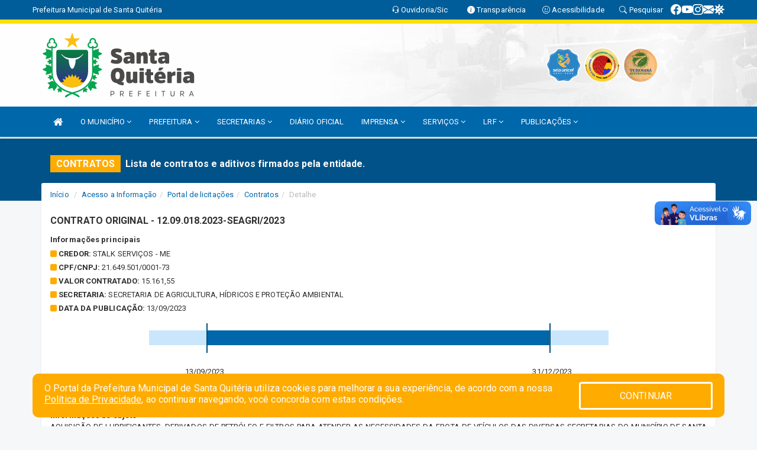

--- FILE ---
content_type: text/html; charset=utf-8
request_url: https://www.google.com/recaptcha/enterprise/anchor?ar=1&k=6Lfpno0rAAAAAKLuHiMwU8-MdXdGCKY9-FdmjwEF&co=aHR0cHM6Ly9zYW50YXF1aXRlcmlhLmNlLmdvdi5icjo0NDM.&hl=en&v=PoyoqOPhxBO7pBk68S4YbpHZ&size=normal&anchor-ms=20000&execute-ms=30000&cb=8hbu32lpjndf
body_size: 49340
content:
<!DOCTYPE HTML><html dir="ltr" lang="en"><head><meta http-equiv="Content-Type" content="text/html; charset=UTF-8">
<meta http-equiv="X-UA-Compatible" content="IE=edge">
<title>reCAPTCHA</title>
<style type="text/css">
/* cyrillic-ext */
@font-face {
  font-family: 'Roboto';
  font-style: normal;
  font-weight: 400;
  font-stretch: 100%;
  src: url(//fonts.gstatic.com/s/roboto/v48/KFO7CnqEu92Fr1ME7kSn66aGLdTylUAMa3GUBHMdazTgWw.woff2) format('woff2');
  unicode-range: U+0460-052F, U+1C80-1C8A, U+20B4, U+2DE0-2DFF, U+A640-A69F, U+FE2E-FE2F;
}
/* cyrillic */
@font-face {
  font-family: 'Roboto';
  font-style: normal;
  font-weight: 400;
  font-stretch: 100%;
  src: url(//fonts.gstatic.com/s/roboto/v48/KFO7CnqEu92Fr1ME7kSn66aGLdTylUAMa3iUBHMdazTgWw.woff2) format('woff2');
  unicode-range: U+0301, U+0400-045F, U+0490-0491, U+04B0-04B1, U+2116;
}
/* greek-ext */
@font-face {
  font-family: 'Roboto';
  font-style: normal;
  font-weight: 400;
  font-stretch: 100%;
  src: url(//fonts.gstatic.com/s/roboto/v48/KFO7CnqEu92Fr1ME7kSn66aGLdTylUAMa3CUBHMdazTgWw.woff2) format('woff2');
  unicode-range: U+1F00-1FFF;
}
/* greek */
@font-face {
  font-family: 'Roboto';
  font-style: normal;
  font-weight: 400;
  font-stretch: 100%;
  src: url(//fonts.gstatic.com/s/roboto/v48/KFO7CnqEu92Fr1ME7kSn66aGLdTylUAMa3-UBHMdazTgWw.woff2) format('woff2');
  unicode-range: U+0370-0377, U+037A-037F, U+0384-038A, U+038C, U+038E-03A1, U+03A3-03FF;
}
/* math */
@font-face {
  font-family: 'Roboto';
  font-style: normal;
  font-weight: 400;
  font-stretch: 100%;
  src: url(//fonts.gstatic.com/s/roboto/v48/KFO7CnqEu92Fr1ME7kSn66aGLdTylUAMawCUBHMdazTgWw.woff2) format('woff2');
  unicode-range: U+0302-0303, U+0305, U+0307-0308, U+0310, U+0312, U+0315, U+031A, U+0326-0327, U+032C, U+032F-0330, U+0332-0333, U+0338, U+033A, U+0346, U+034D, U+0391-03A1, U+03A3-03A9, U+03B1-03C9, U+03D1, U+03D5-03D6, U+03F0-03F1, U+03F4-03F5, U+2016-2017, U+2034-2038, U+203C, U+2040, U+2043, U+2047, U+2050, U+2057, U+205F, U+2070-2071, U+2074-208E, U+2090-209C, U+20D0-20DC, U+20E1, U+20E5-20EF, U+2100-2112, U+2114-2115, U+2117-2121, U+2123-214F, U+2190, U+2192, U+2194-21AE, U+21B0-21E5, U+21F1-21F2, U+21F4-2211, U+2213-2214, U+2216-22FF, U+2308-230B, U+2310, U+2319, U+231C-2321, U+2336-237A, U+237C, U+2395, U+239B-23B7, U+23D0, U+23DC-23E1, U+2474-2475, U+25AF, U+25B3, U+25B7, U+25BD, U+25C1, U+25CA, U+25CC, U+25FB, U+266D-266F, U+27C0-27FF, U+2900-2AFF, U+2B0E-2B11, U+2B30-2B4C, U+2BFE, U+3030, U+FF5B, U+FF5D, U+1D400-1D7FF, U+1EE00-1EEFF;
}
/* symbols */
@font-face {
  font-family: 'Roboto';
  font-style: normal;
  font-weight: 400;
  font-stretch: 100%;
  src: url(//fonts.gstatic.com/s/roboto/v48/KFO7CnqEu92Fr1ME7kSn66aGLdTylUAMaxKUBHMdazTgWw.woff2) format('woff2');
  unicode-range: U+0001-000C, U+000E-001F, U+007F-009F, U+20DD-20E0, U+20E2-20E4, U+2150-218F, U+2190, U+2192, U+2194-2199, U+21AF, U+21E6-21F0, U+21F3, U+2218-2219, U+2299, U+22C4-22C6, U+2300-243F, U+2440-244A, U+2460-24FF, U+25A0-27BF, U+2800-28FF, U+2921-2922, U+2981, U+29BF, U+29EB, U+2B00-2BFF, U+4DC0-4DFF, U+FFF9-FFFB, U+10140-1018E, U+10190-1019C, U+101A0, U+101D0-101FD, U+102E0-102FB, U+10E60-10E7E, U+1D2C0-1D2D3, U+1D2E0-1D37F, U+1F000-1F0FF, U+1F100-1F1AD, U+1F1E6-1F1FF, U+1F30D-1F30F, U+1F315, U+1F31C, U+1F31E, U+1F320-1F32C, U+1F336, U+1F378, U+1F37D, U+1F382, U+1F393-1F39F, U+1F3A7-1F3A8, U+1F3AC-1F3AF, U+1F3C2, U+1F3C4-1F3C6, U+1F3CA-1F3CE, U+1F3D4-1F3E0, U+1F3ED, U+1F3F1-1F3F3, U+1F3F5-1F3F7, U+1F408, U+1F415, U+1F41F, U+1F426, U+1F43F, U+1F441-1F442, U+1F444, U+1F446-1F449, U+1F44C-1F44E, U+1F453, U+1F46A, U+1F47D, U+1F4A3, U+1F4B0, U+1F4B3, U+1F4B9, U+1F4BB, U+1F4BF, U+1F4C8-1F4CB, U+1F4D6, U+1F4DA, U+1F4DF, U+1F4E3-1F4E6, U+1F4EA-1F4ED, U+1F4F7, U+1F4F9-1F4FB, U+1F4FD-1F4FE, U+1F503, U+1F507-1F50B, U+1F50D, U+1F512-1F513, U+1F53E-1F54A, U+1F54F-1F5FA, U+1F610, U+1F650-1F67F, U+1F687, U+1F68D, U+1F691, U+1F694, U+1F698, U+1F6AD, U+1F6B2, U+1F6B9-1F6BA, U+1F6BC, U+1F6C6-1F6CF, U+1F6D3-1F6D7, U+1F6E0-1F6EA, U+1F6F0-1F6F3, U+1F6F7-1F6FC, U+1F700-1F7FF, U+1F800-1F80B, U+1F810-1F847, U+1F850-1F859, U+1F860-1F887, U+1F890-1F8AD, U+1F8B0-1F8BB, U+1F8C0-1F8C1, U+1F900-1F90B, U+1F93B, U+1F946, U+1F984, U+1F996, U+1F9E9, U+1FA00-1FA6F, U+1FA70-1FA7C, U+1FA80-1FA89, U+1FA8F-1FAC6, U+1FACE-1FADC, U+1FADF-1FAE9, U+1FAF0-1FAF8, U+1FB00-1FBFF;
}
/* vietnamese */
@font-face {
  font-family: 'Roboto';
  font-style: normal;
  font-weight: 400;
  font-stretch: 100%;
  src: url(//fonts.gstatic.com/s/roboto/v48/KFO7CnqEu92Fr1ME7kSn66aGLdTylUAMa3OUBHMdazTgWw.woff2) format('woff2');
  unicode-range: U+0102-0103, U+0110-0111, U+0128-0129, U+0168-0169, U+01A0-01A1, U+01AF-01B0, U+0300-0301, U+0303-0304, U+0308-0309, U+0323, U+0329, U+1EA0-1EF9, U+20AB;
}
/* latin-ext */
@font-face {
  font-family: 'Roboto';
  font-style: normal;
  font-weight: 400;
  font-stretch: 100%;
  src: url(//fonts.gstatic.com/s/roboto/v48/KFO7CnqEu92Fr1ME7kSn66aGLdTylUAMa3KUBHMdazTgWw.woff2) format('woff2');
  unicode-range: U+0100-02BA, U+02BD-02C5, U+02C7-02CC, U+02CE-02D7, U+02DD-02FF, U+0304, U+0308, U+0329, U+1D00-1DBF, U+1E00-1E9F, U+1EF2-1EFF, U+2020, U+20A0-20AB, U+20AD-20C0, U+2113, U+2C60-2C7F, U+A720-A7FF;
}
/* latin */
@font-face {
  font-family: 'Roboto';
  font-style: normal;
  font-weight: 400;
  font-stretch: 100%;
  src: url(//fonts.gstatic.com/s/roboto/v48/KFO7CnqEu92Fr1ME7kSn66aGLdTylUAMa3yUBHMdazQ.woff2) format('woff2');
  unicode-range: U+0000-00FF, U+0131, U+0152-0153, U+02BB-02BC, U+02C6, U+02DA, U+02DC, U+0304, U+0308, U+0329, U+2000-206F, U+20AC, U+2122, U+2191, U+2193, U+2212, U+2215, U+FEFF, U+FFFD;
}
/* cyrillic-ext */
@font-face {
  font-family: 'Roboto';
  font-style: normal;
  font-weight: 500;
  font-stretch: 100%;
  src: url(//fonts.gstatic.com/s/roboto/v48/KFO7CnqEu92Fr1ME7kSn66aGLdTylUAMa3GUBHMdazTgWw.woff2) format('woff2');
  unicode-range: U+0460-052F, U+1C80-1C8A, U+20B4, U+2DE0-2DFF, U+A640-A69F, U+FE2E-FE2F;
}
/* cyrillic */
@font-face {
  font-family: 'Roboto';
  font-style: normal;
  font-weight: 500;
  font-stretch: 100%;
  src: url(//fonts.gstatic.com/s/roboto/v48/KFO7CnqEu92Fr1ME7kSn66aGLdTylUAMa3iUBHMdazTgWw.woff2) format('woff2');
  unicode-range: U+0301, U+0400-045F, U+0490-0491, U+04B0-04B1, U+2116;
}
/* greek-ext */
@font-face {
  font-family: 'Roboto';
  font-style: normal;
  font-weight: 500;
  font-stretch: 100%;
  src: url(//fonts.gstatic.com/s/roboto/v48/KFO7CnqEu92Fr1ME7kSn66aGLdTylUAMa3CUBHMdazTgWw.woff2) format('woff2');
  unicode-range: U+1F00-1FFF;
}
/* greek */
@font-face {
  font-family: 'Roboto';
  font-style: normal;
  font-weight: 500;
  font-stretch: 100%;
  src: url(//fonts.gstatic.com/s/roboto/v48/KFO7CnqEu92Fr1ME7kSn66aGLdTylUAMa3-UBHMdazTgWw.woff2) format('woff2');
  unicode-range: U+0370-0377, U+037A-037F, U+0384-038A, U+038C, U+038E-03A1, U+03A3-03FF;
}
/* math */
@font-face {
  font-family: 'Roboto';
  font-style: normal;
  font-weight: 500;
  font-stretch: 100%;
  src: url(//fonts.gstatic.com/s/roboto/v48/KFO7CnqEu92Fr1ME7kSn66aGLdTylUAMawCUBHMdazTgWw.woff2) format('woff2');
  unicode-range: U+0302-0303, U+0305, U+0307-0308, U+0310, U+0312, U+0315, U+031A, U+0326-0327, U+032C, U+032F-0330, U+0332-0333, U+0338, U+033A, U+0346, U+034D, U+0391-03A1, U+03A3-03A9, U+03B1-03C9, U+03D1, U+03D5-03D6, U+03F0-03F1, U+03F4-03F5, U+2016-2017, U+2034-2038, U+203C, U+2040, U+2043, U+2047, U+2050, U+2057, U+205F, U+2070-2071, U+2074-208E, U+2090-209C, U+20D0-20DC, U+20E1, U+20E5-20EF, U+2100-2112, U+2114-2115, U+2117-2121, U+2123-214F, U+2190, U+2192, U+2194-21AE, U+21B0-21E5, U+21F1-21F2, U+21F4-2211, U+2213-2214, U+2216-22FF, U+2308-230B, U+2310, U+2319, U+231C-2321, U+2336-237A, U+237C, U+2395, U+239B-23B7, U+23D0, U+23DC-23E1, U+2474-2475, U+25AF, U+25B3, U+25B7, U+25BD, U+25C1, U+25CA, U+25CC, U+25FB, U+266D-266F, U+27C0-27FF, U+2900-2AFF, U+2B0E-2B11, U+2B30-2B4C, U+2BFE, U+3030, U+FF5B, U+FF5D, U+1D400-1D7FF, U+1EE00-1EEFF;
}
/* symbols */
@font-face {
  font-family: 'Roboto';
  font-style: normal;
  font-weight: 500;
  font-stretch: 100%;
  src: url(//fonts.gstatic.com/s/roboto/v48/KFO7CnqEu92Fr1ME7kSn66aGLdTylUAMaxKUBHMdazTgWw.woff2) format('woff2');
  unicode-range: U+0001-000C, U+000E-001F, U+007F-009F, U+20DD-20E0, U+20E2-20E4, U+2150-218F, U+2190, U+2192, U+2194-2199, U+21AF, U+21E6-21F0, U+21F3, U+2218-2219, U+2299, U+22C4-22C6, U+2300-243F, U+2440-244A, U+2460-24FF, U+25A0-27BF, U+2800-28FF, U+2921-2922, U+2981, U+29BF, U+29EB, U+2B00-2BFF, U+4DC0-4DFF, U+FFF9-FFFB, U+10140-1018E, U+10190-1019C, U+101A0, U+101D0-101FD, U+102E0-102FB, U+10E60-10E7E, U+1D2C0-1D2D3, U+1D2E0-1D37F, U+1F000-1F0FF, U+1F100-1F1AD, U+1F1E6-1F1FF, U+1F30D-1F30F, U+1F315, U+1F31C, U+1F31E, U+1F320-1F32C, U+1F336, U+1F378, U+1F37D, U+1F382, U+1F393-1F39F, U+1F3A7-1F3A8, U+1F3AC-1F3AF, U+1F3C2, U+1F3C4-1F3C6, U+1F3CA-1F3CE, U+1F3D4-1F3E0, U+1F3ED, U+1F3F1-1F3F3, U+1F3F5-1F3F7, U+1F408, U+1F415, U+1F41F, U+1F426, U+1F43F, U+1F441-1F442, U+1F444, U+1F446-1F449, U+1F44C-1F44E, U+1F453, U+1F46A, U+1F47D, U+1F4A3, U+1F4B0, U+1F4B3, U+1F4B9, U+1F4BB, U+1F4BF, U+1F4C8-1F4CB, U+1F4D6, U+1F4DA, U+1F4DF, U+1F4E3-1F4E6, U+1F4EA-1F4ED, U+1F4F7, U+1F4F9-1F4FB, U+1F4FD-1F4FE, U+1F503, U+1F507-1F50B, U+1F50D, U+1F512-1F513, U+1F53E-1F54A, U+1F54F-1F5FA, U+1F610, U+1F650-1F67F, U+1F687, U+1F68D, U+1F691, U+1F694, U+1F698, U+1F6AD, U+1F6B2, U+1F6B9-1F6BA, U+1F6BC, U+1F6C6-1F6CF, U+1F6D3-1F6D7, U+1F6E0-1F6EA, U+1F6F0-1F6F3, U+1F6F7-1F6FC, U+1F700-1F7FF, U+1F800-1F80B, U+1F810-1F847, U+1F850-1F859, U+1F860-1F887, U+1F890-1F8AD, U+1F8B0-1F8BB, U+1F8C0-1F8C1, U+1F900-1F90B, U+1F93B, U+1F946, U+1F984, U+1F996, U+1F9E9, U+1FA00-1FA6F, U+1FA70-1FA7C, U+1FA80-1FA89, U+1FA8F-1FAC6, U+1FACE-1FADC, U+1FADF-1FAE9, U+1FAF0-1FAF8, U+1FB00-1FBFF;
}
/* vietnamese */
@font-face {
  font-family: 'Roboto';
  font-style: normal;
  font-weight: 500;
  font-stretch: 100%;
  src: url(//fonts.gstatic.com/s/roboto/v48/KFO7CnqEu92Fr1ME7kSn66aGLdTylUAMa3OUBHMdazTgWw.woff2) format('woff2');
  unicode-range: U+0102-0103, U+0110-0111, U+0128-0129, U+0168-0169, U+01A0-01A1, U+01AF-01B0, U+0300-0301, U+0303-0304, U+0308-0309, U+0323, U+0329, U+1EA0-1EF9, U+20AB;
}
/* latin-ext */
@font-face {
  font-family: 'Roboto';
  font-style: normal;
  font-weight: 500;
  font-stretch: 100%;
  src: url(//fonts.gstatic.com/s/roboto/v48/KFO7CnqEu92Fr1ME7kSn66aGLdTylUAMa3KUBHMdazTgWw.woff2) format('woff2');
  unicode-range: U+0100-02BA, U+02BD-02C5, U+02C7-02CC, U+02CE-02D7, U+02DD-02FF, U+0304, U+0308, U+0329, U+1D00-1DBF, U+1E00-1E9F, U+1EF2-1EFF, U+2020, U+20A0-20AB, U+20AD-20C0, U+2113, U+2C60-2C7F, U+A720-A7FF;
}
/* latin */
@font-face {
  font-family: 'Roboto';
  font-style: normal;
  font-weight: 500;
  font-stretch: 100%;
  src: url(//fonts.gstatic.com/s/roboto/v48/KFO7CnqEu92Fr1ME7kSn66aGLdTylUAMa3yUBHMdazQ.woff2) format('woff2');
  unicode-range: U+0000-00FF, U+0131, U+0152-0153, U+02BB-02BC, U+02C6, U+02DA, U+02DC, U+0304, U+0308, U+0329, U+2000-206F, U+20AC, U+2122, U+2191, U+2193, U+2212, U+2215, U+FEFF, U+FFFD;
}
/* cyrillic-ext */
@font-face {
  font-family: 'Roboto';
  font-style: normal;
  font-weight: 900;
  font-stretch: 100%;
  src: url(//fonts.gstatic.com/s/roboto/v48/KFO7CnqEu92Fr1ME7kSn66aGLdTylUAMa3GUBHMdazTgWw.woff2) format('woff2');
  unicode-range: U+0460-052F, U+1C80-1C8A, U+20B4, U+2DE0-2DFF, U+A640-A69F, U+FE2E-FE2F;
}
/* cyrillic */
@font-face {
  font-family: 'Roboto';
  font-style: normal;
  font-weight: 900;
  font-stretch: 100%;
  src: url(//fonts.gstatic.com/s/roboto/v48/KFO7CnqEu92Fr1ME7kSn66aGLdTylUAMa3iUBHMdazTgWw.woff2) format('woff2');
  unicode-range: U+0301, U+0400-045F, U+0490-0491, U+04B0-04B1, U+2116;
}
/* greek-ext */
@font-face {
  font-family: 'Roboto';
  font-style: normal;
  font-weight: 900;
  font-stretch: 100%;
  src: url(//fonts.gstatic.com/s/roboto/v48/KFO7CnqEu92Fr1ME7kSn66aGLdTylUAMa3CUBHMdazTgWw.woff2) format('woff2');
  unicode-range: U+1F00-1FFF;
}
/* greek */
@font-face {
  font-family: 'Roboto';
  font-style: normal;
  font-weight: 900;
  font-stretch: 100%;
  src: url(//fonts.gstatic.com/s/roboto/v48/KFO7CnqEu92Fr1ME7kSn66aGLdTylUAMa3-UBHMdazTgWw.woff2) format('woff2');
  unicode-range: U+0370-0377, U+037A-037F, U+0384-038A, U+038C, U+038E-03A1, U+03A3-03FF;
}
/* math */
@font-face {
  font-family: 'Roboto';
  font-style: normal;
  font-weight: 900;
  font-stretch: 100%;
  src: url(//fonts.gstatic.com/s/roboto/v48/KFO7CnqEu92Fr1ME7kSn66aGLdTylUAMawCUBHMdazTgWw.woff2) format('woff2');
  unicode-range: U+0302-0303, U+0305, U+0307-0308, U+0310, U+0312, U+0315, U+031A, U+0326-0327, U+032C, U+032F-0330, U+0332-0333, U+0338, U+033A, U+0346, U+034D, U+0391-03A1, U+03A3-03A9, U+03B1-03C9, U+03D1, U+03D5-03D6, U+03F0-03F1, U+03F4-03F5, U+2016-2017, U+2034-2038, U+203C, U+2040, U+2043, U+2047, U+2050, U+2057, U+205F, U+2070-2071, U+2074-208E, U+2090-209C, U+20D0-20DC, U+20E1, U+20E5-20EF, U+2100-2112, U+2114-2115, U+2117-2121, U+2123-214F, U+2190, U+2192, U+2194-21AE, U+21B0-21E5, U+21F1-21F2, U+21F4-2211, U+2213-2214, U+2216-22FF, U+2308-230B, U+2310, U+2319, U+231C-2321, U+2336-237A, U+237C, U+2395, U+239B-23B7, U+23D0, U+23DC-23E1, U+2474-2475, U+25AF, U+25B3, U+25B7, U+25BD, U+25C1, U+25CA, U+25CC, U+25FB, U+266D-266F, U+27C0-27FF, U+2900-2AFF, U+2B0E-2B11, U+2B30-2B4C, U+2BFE, U+3030, U+FF5B, U+FF5D, U+1D400-1D7FF, U+1EE00-1EEFF;
}
/* symbols */
@font-face {
  font-family: 'Roboto';
  font-style: normal;
  font-weight: 900;
  font-stretch: 100%;
  src: url(//fonts.gstatic.com/s/roboto/v48/KFO7CnqEu92Fr1ME7kSn66aGLdTylUAMaxKUBHMdazTgWw.woff2) format('woff2');
  unicode-range: U+0001-000C, U+000E-001F, U+007F-009F, U+20DD-20E0, U+20E2-20E4, U+2150-218F, U+2190, U+2192, U+2194-2199, U+21AF, U+21E6-21F0, U+21F3, U+2218-2219, U+2299, U+22C4-22C6, U+2300-243F, U+2440-244A, U+2460-24FF, U+25A0-27BF, U+2800-28FF, U+2921-2922, U+2981, U+29BF, U+29EB, U+2B00-2BFF, U+4DC0-4DFF, U+FFF9-FFFB, U+10140-1018E, U+10190-1019C, U+101A0, U+101D0-101FD, U+102E0-102FB, U+10E60-10E7E, U+1D2C0-1D2D3, U+1D2E0-1D37F, U+1F000-1F0FF, U+1F100-1F1AD, U+1F1E6-1F1FF, U+1F30D-1F30F, U+1F315, U+1F31C, U+1F31E, U+1F320-1F32C, U+1F336, U+1F378, U+1F37D, U+1F382, U+1F393-1F39F, U+1F3A7-1F3A8, U+1F3AC-1F3AF, U+1F3C2, U+1F3C4-1F3C6, U+1F3CA-1F3CE, U+1F3D4-1F3E0, U+1F3ED, U+1F3F1-1F3F3, U+1F3F5-1F3F7, U+1F408, U+1F415, U+1F41F, U+1F426, U+1F43F, U+1F441-1F442, U+1F444, U+1F446-1F449, U+1F44C-1F44E, U+1F453, U+1F46A, U+1F47D, U+1F4A3, U+1F4B0, U+1F4B3, U+1F4B9, U+1F4BB, U+1F4BF, U+1F4C8-1F4CB, U+1F4D6, U+1F4DA, U+1F4DF, U+1F4E3-1F4E6, U+1F4EA-1F4ED, U+1F4F7, U+1F4F9-1F4FB, U+1F4FD-1F4FE, U+1F503, U+1F507-1F50B, U+1F50D, U+1F512-1F513, U+1F53E-1F54A, U+1F54F-1F5FA, U+1F610, U+1F650-1F67F, U+1F687, U+1F68D, U+1F691, U+1F694, U+1F698, U+1F6AD, U+1F6B2, U+1F6B9-1F6BA, U+1F6BC, U+1F6C6-1F6CF, U+1F6D3-1F6D7, U+1F6E0-1F6EA, U+1F6F0-1F6F3, U+1F6F7-1F6FC, U+1F700-1F7FF, U+1F800-1F80B, U+1F810-1F847, U+1F850-1F859, U+1F860-1F887, U+1F890-1F8AD, U+1F8B0-1F8BB, U+1F8C0-1F8C1, U+1F900-1F90B, U+1F93B, U+1F946, U+1F984, U+1F996, U+1F9E9, U+1FA00-1FA6F, U+1FA70-1FA7C, U+1FA80-1FA89, U+1FA8F-1FAC6, U+1FACE-1FADC, U+1FADF-1FAE9, U+1FAF0-1FAF8, U+1FB00-1FBFF;
}
/* vietnamese */
@font-face {
  font-family: 'Roboto';
  font-style: normal;
  font-weight: 900;
  font-stretch: 100%;
  src: url(//fonts.gstatic.com/s/roboto/v48/KFO7CnqEu92Fr1ME7kSn66aGLdTylUAMa3OUBHMdazTgWw.woff2) format('woff2');
  unicode-range: U+0102-0103, U+0110-0111, U+0128-0129, U+0168-0169, U+01A0-01A1, U+01AF-01B0, U+0300-0301, U+0303-0304, U+0308-0309, U+0323, U+0329, U+1EA0-1EF9, U+20AB;
}
/* latin-ext */
@font-face {
  font-family: 'Roboto';
  font-style: normal;
  font-weight: 900;
  font-stretch: 100%;
  src: url(//fonts.gstatic.com/s/roboto/v48/KFO7CnqEu92Fr1ME7kSn66aGLdTylUAMa3KUBHMdazTgWw.woff2) format('woff2');
  unicode-range: U+0100-02BA, U+02BD-02C5, U+02C7-02CC, U+02CE-02D7, U+02DD-02FF, U+0304, U+0308, U+0329, U+1D00-1DBF, U+1E00-1E9F, U+1EF2-1EFF, U+2020, U+20A0-20AB, U+20AD-20C0, U+2113, U+2C60-2C7F, U+A720-A7FF;
}
/* latin */
@font-face {
  font-family: 'Roboto';
  font-style: normal;
  font-weight: 900;
  font-stretch: 100%;
  src: url(//fonts.gstatic.com/s/roboto/v48/KFO7CnqEu92Fr1ME7kSn66aGLdTylUAMa3yUBHMdazQ.woff2) format('woff2');
  unicode-range: U+0000-00FF, U+0131, U+0152-0153, U+02BB-02BC, U+02C6, U+02DA, U+02DC, U+0304, U+0308, U+0329, U+2000-206F, U+20AC, U+2122, U+2191, U+2193, U+2212, U+2215, U+FEFF, U+FFFD;
}

</style>
<link rel="stylesheet" type="text/css" href="https://www.gstatic.com/recaptcha/releases/PoyoqOPhxBO7pBk68S4YbpHZ/styles__ltr.css">
<script nonce="-2zEwjEZSIwnRinaqadU_w" type="text/javascript">window['__recaptcha_api'] = 'https://www.google.com/recaptcha/enterprise/';</script>
<script type="text/javascript" src="https://www.gstatic.com/recaptcha/releases/PoyoqOPhxBO7pBk68S4YbpHZ/recaptcha__en.js" nonce="-2zEwjEZSIwnRinaqadU_w">
      
    </script></head>
<body><div id="rc-anchor-alert" class="rc-anchor-alert"></div>
<input type="hidden" id="recaptcha-token" value="[base64]">
<script type="text/javascript" nonce="-2zEwjEZSIwnRinaqadU_w">
      recaptcha.anchor.Main.init("[\x22ainput\x22,[\x22bgdata\x22,\x22\x22,\[base64]/[base64]/[base64]/[base64]/[base64]/[base64]/KGcoTywyNTMsTy5PKSxVRyhPLEMpKTpnKE8sMjUzLEMpLE8pKSxsKSksTykpfSxieT1mdW5jdGlvbihDLE8sdSxsKXtmb3IobD0odT1SKEMpLDApO08+MDtPLS0pbD1sPDw4fFooQyk7ZyhDLHUsbCl9LFVHPWZ1bmN0aW9uKEMsTyl7Qy5pLmxlbmd0aD4xMDQ/[base64]/[base64]/[base64]/[base64]/[base64]/[base64]/[base64]\\u003d\x22,\[base64]\\u003d\x22,\x22wooAbMKdYcKzMTDDjkbDmsKvK8Oga8O6b8KAUnFHw5A2wosbw7JFcsO0w6fCqU3DusO5w4PCn8KNw7DCi8KMw6DCpsOgw7/[base64]/CnBrCkUl/MHDDnyvClDfCosOlIcKQV1IvI3HChMOYF3PDtsOuw7LDgsOlDRsPwqfDhTbDrcK8w75qw7AqBsKdEMKkYMKWLzfDknLCrMOqNGNhw7d5wphOwoXDqmUpfkcLN8Orw6FPZDHCjcK+YMKmF8Ksw4Bfw6PDvhfCmknCqDXDgMKFB8KsGXpeIixKcMKlCMOwJcOXJ2Q/w5/Ctn/Dn8OGQsKFwqbCkcOzwrpRcMK8wo3ChRzCtMKBwqjCmxV7wq50w6jCrsKcw6DCim3DrjU4wrvChcKqw4IMwrjDiy0ewp7ChWxJG8OFLMOnw7Z+w6lmw7bCssOKECNMw6xfw7nCs37DkFjDq1HDk1M+w5lyY8KcQW/DogoCdU8gWcKEwpHCiA5lw7/DisO7w5zDqmFHNWYew7zDonrDj0UvPj5fTsK9woYEesOiw57DhAsrNsOQwrvCiMKyc8OfO8OZwphKTsOGHRg5csOyw7XCvsKxwrFrw6EBX37CggzDv8KAw5DDh8OhIz1rYWo7E1XDjW7CnC/[base64]/[base64]/DsMKLIhxBKF7DhcKOeg/DkyHDshrCs8K/w5vDtMKJPX/[base64]/w6tpwoLCtsO2wqpzwoHDm8KLwpMbwq7Dm3/[base64]/wrfCvzzDlcO/G2vDoSjCosKlw6BOPDnDvWhCwqoqw6AwNh7Dt8Oow7x6AXbCncKnQSjDnHEJwr7Cmh7ClE7DqiV8wq7DvzDDpRphLVBqw4bCmQzCmMKQR1Npa8OAEFvCpsODw4bDpi/DncKZXGpyw6tJwp1mCSjCpBzDjMOLw7Q+wrbCixbDrit5wqDDmyJNDlU1woo1wrfDk8Oqw68bw4p7fMOOWnAbZy4ObVHCm8Klw7k9wo86w7LDkMK3OMKGVMKXDnjCvHDDqcOmQgQ+Dnttw7tOAHvDucKWGcKTwrDDvBDCvcKuwpvDqcKjwp3DrzzCqcKzSF7DqcK/wqbDssKcw5vDpMKsOwnChWjDvMOJw4rCiMKKasK6w6XDmEo8Ixs1eMOmXVxUK8OaIcOxMmF9wrTCvcOcR8KrZ2gVwrDDvGEiwq0SIMKywqzCmF8Ew4sfJMKuw5HCpsOEw7/[base64]/ChhdResKbbVDDl8K1WQVOesObwq0XJzceXMOWw7jDnTPDkMOSGcOzWMORG8K8w7RNSwwcbg4eXytvwq3DjUQ2DD9aw4dTw4w9w6rDhjpRaBBVNUfCh8KFwoZySDsSGMKQwrzDrBbCp8O/LEbDoCdWPxJ9woLCnCYYwosdZ2nCqsOXwr/CtEDCgATCkCcpw7TChcKpw7QHwq1XWWLDuMKWw4LDkcOndMOwOsOdwpxhw7EzNyrDosKewo/[base64]/Cn11ywpXCuMOxw4NBFcK/wrfDt0EvDsKSFTLCjkjCnE41wqnClcKgKDFEw4bDjjXCscOdO8Kiw6cXwqMuw6cDUsO5R8Kjw4jDgcKVFC1Vw6vDgsKTw75IdcOmwrnCvAPChcOAw6Mcw5bDrcKmwqPCoMKSw5LDn8K3w7pyw5PDqsOCbWgkfMK3wrjDksOMw6sgEAAbwqhWQxLCvw/[base64]/[base64]/CpMONw6c4w4xWw7XCmRcJwrnCtGXDsibCu37Cljk9w7nDh8ORJsKGw5oycBU/[base64]/WsOQwrt4wpLDk8OGw73DlX9DGMO1wqVAw6LDh18ow7DDjj3Cr8KNwooRwrnDoCPDrBBKw55SbsKjw6PCjkjDocK/wrrDqsO7w6oTCcKdwo4xCcKIfMKCYMKxwonDpAFPw6lwRk84CGFkajLDmsK0AgfDosORQcOpw73CiUXDv8KdSzk0KcOmeTs3UcOkGC/DsiMmNcKnw7nCqMK1Y2zDgTjDtcOZw5rDnsKZZ8KfwpHCojjCvcKkw5BDwpwkG1DDgSkowot6wolGHUBswrLCvcKAP8O/fA7DtE4zwoXDg8Odw7LDg1law4fDr8KEQMK2WAh7QArDvl8ua8KgwoXDnUEwEk5yBhvCu3vCqwULwqs0CXfChCXDu1RTFcOyw5/CoDLDuMOMGikdw4deIHl+wrrCiMOQw4Znw4Alw59bw73Dlhk1K2DCiHYJV8K/IcKbwoTDpgHCvTXCgBckXMKCwrtrFBvCu8ODwrrCpRDCmcO0wpbDpBpoBCfDiUPDmsKCwpVPw6fCmV9vwo7DpGtjw6jDi1ItL8KrGMK+OMOEw48Iw53DmMKMKzzDhErDoDjCnx/DuFLDkjvCvU3Cj8O2FsKAHcOHFsKIWgXCjlF8w63ChG4vEHszFhzDg1vCoDLCr8Kxbh13wpxYw6lFwobCusKGcnslwq/CvcKwwobDosKtwp/Dq8OoYWbClRUAKMK0w4jDiVsWw61sUTHDtQUvw4HCucKwSS/[base64]/Dm0AdwqnDjihGw4/DkWomfhbDtELCo8KQwqnDqMO1w5wcPy5PwrPCn8K8fMKww59FwrrCuMOQw5jDtMKhGMO8w73CmW1+wooOAT5iw693V8KJVxZtwqAzwq/CgTgnwqHCicOXEWsCAFnDoCvCk8Oww5jCkMKww6R6DVB/[base64]/[base64]/DmUnDrsOdw5jDkk3DrsOkUkXCqMKWT8KPNMOHwonDmhR/[base64]/WyRZwoItw7HDmcO3wrw1CMOsN1FlMcOJDMOtDsKHwocmwrlbQcKZKhtwwr3CvcKZwoLDmhR3XH/Cu0J4KMKtcHXCnXfDsX7CgMKQeMOIw7fCqcOQW8OHW2zCj8OuwpRWw7NGXMOVw53CuSTCtsKmTDJTwpYswqjCkQPDkC3CuC5dwpxKJArCnsOjwr3DmsKTT8O2wr7ClSXDkRx0SRnChjsWclhQwqPCnMOAdcKJwqsZwqjCjWnCmsKBHUXDq8Opwo/CgxoMw5dCwo3Cr2PDiMOUwoEHwqcMNQDDixnCjsKZw68ew6vCl8KYwoDDkcKLFVgywrPDridCLETCisK1LsOYPcKOwrhXTsK9JMKVwrgnN14jJwBwwrPCtn7CpycZNcOjQEPDoMKkCxfCpsKXN8OOw7EkCU3DmUlQXDjDkV5Pwop0wqrCu2gUw4IVJcK/[base64]/CshIJGsKxekjCmsKHw6MVw5JLwpfDrAZKw6LDlcO5w73DmkZGwonDqMO5LGVcwqvClcK4dsKiwqp5fFR5w7EhwrrDqygMwq/Dm3BHITDCqA/CnyjCnMKNHsKtw4QtWT/DkT3Dlw/[base64]/PGvCgjYEwoVmwo9Qw77CicORw4vDsTLCvsKlKT/[base64]/[base64]/Cmy93Gk/CkDAbGA89AsKKw6vDhhLDlMKNUnotwoxcwrfDpWArGMKQGAHDmysCwrXCoXdHY8KTwo/CjAJ8cTbCs8KHVy9UWQnCp29TwqdMw6ECfURlw6sIIsOeXcKCO24+JlpJw67DucKvZGfDqD03SgDCpV9AZsKgBsK3w6w3fV45w6Y7w63CuzDCqcK/wqRab3zDgsKaD2vCgwE9w752Czg2CT9Hw7TDhMOGwqXCj8KXw6rDkljCpV9WNcOwwp13acKUN1/Ck05fwrrDp8K9wqvDmcOMw7LDsWjCtz7Dq8OMwr0Lw7/[base64]/YMKSVFhDYVHCiMK2wqrDvkFPwo4UAW0OIBpKw7VSCjIbwrJ8w6YUXzJ6wrfDgMKMw5zCmcOdwq1GFcOIwofCsMKALDvDnkXCoMOoM8OLZsOhw63DjMKAchBcSn/[base64]/DrWnDuwrCusO5wrbDrRjCjsKXwpkSw6bDk3bCrh8Rw6ZPPMKuccK9UWjDqsKGwpcxIMKXcxw+YMK1wotuw7PCvUDDo8Kmw5EBKwF8w6xlQEJEwr93eMOxf13CnsKsNEnCsMOJSMK5EBHDpxrDsMOLw5/DicK2FCRpw6Buwo91D3BwGMOCO8KkwqPClcO6GHfDvMOjwqsfwq8yw5FzwrHCnMKtQ8OQw6vDr2/CnGnCssKWC8O7MxA7wqrDosOuwozClUhGwrjCo8Oqw7ErMsKyE8O9IsKCShMmFMOdwprDlwgSO8OwCFASBnnCqGDDuMO0HV9lwr7DqmIgw6F/Yx7CoDtEwp/DizjCnW46amxEw5/Cg2FfG8OUwpELwpfDhyAFw6bCnQ1xZMKQV8K6McOLIMOWQXvDqh9hw5bCkgHDgjdFc8KNwpEjw4/DpMOcBsOZWFnDtcOCM8ObcsK4wqbDisKRFE1ld8Oww6XChVLCrXs0wrA5YMKWwqPChMKzFQgeKsOdw5zDgFsqcMKXw6LCn3HDvsOKw6pfSyZ2woPDmyzCkMOjw4Z7wq/Dv8Oiw4rDlU4FIljCnMKIOMK0wofCrMKkwq4Pw5DCqMK4FV/[base64]/[base64]/[base64]/[base64]/DkMK4ZcOWwrPCsU/DqMOPDHvDqmEMVMOCwp3CvsKPD099w55Mw7QOQ1x8Z8OhwqXCv8KJw7bDrgjCicO1w6QTHW3ClMOqfMKswr7DqT8Rwo3DlMOVwqc3WcOMwpRxL8KZfyjDusODJz/[base64]/[base64]/CsHDDmMKyw6A0wqPDpijDkcOZw5Jfw7EtwpjDi8K9McKlw6ZYwqfDvX7Drjhmw6rDkSHCpDbDhsO1UMOvYMOdJWIgwoN2wp41wojDilJYLzB/wq9oJMKvJnMEwr3Cs0EMBRfDqMOvacKrw49xw7TCv8OHXsOxw6vDscK7TA7DvcKMTMOmw5PDqGkIwrEIw5DDicKzXQkPwqfDmWYFw7XDixPCoUg0YE7CjMK0w6/CiW5bw7fDosK3IRpNw7DDgXEbwqrCpF8aw5XDgsKXT8Obw6cRw58LBsKoNSnDiMO/WcKtPHHDjGVDUnVRGXjDoGRYAGjDgsOLIFIfw7wcwqALWgwqBMOdw6nCvlXCtcKiUALCrMKAEFkuwotgwrxif8KmTcOAw6osw57CuMK+w70dwqxwwpcbQCPCqVDCnMKILhBrwqPCthjCqMOAwrA/EsOnw7LCm0c1ZMK2KXvCuMO/aMKNw7w0w5Zmw7Fpw4MEN8O+QCAPwqJkw5/ClsO1SnM6w7/ClUAjL8Kcw7PCs8Obw5Y2QX7Ch8KqV8KmHDvClHTDlEPChMOGEzbCnQLCh2XDgcKtwq/CuXgMI1Q8SiwcYsKAZsKzw5LCn2TDmHguw4fCi1JBP0DDujXDksOfw7fCq2gBZMOywrAVw7U3wqPDrsObw7gkRsO3ATA8wqdjw4bCl8KiRC8rPh0Tw4NSw7kFwp3CtW/[base64]/Co05zw6DDu8OQdQY5DsOywpvCo1/CmC9uwrzDiUZRV8KtKHnCgg3CkMKwCcO6OCzCksOlUsOADMKZwoPCszgSBh/[base64]/[base64]/CujfDtMO9W8Kzw6vDuTNTEBN6w5rDo8OhDk7DnsK1woFtD8OPw6NOwojDtlXCuMO6PBF9JiY8WsKMQn0vw7bCgz/Ds3DCqUDCkcKfw5rDrk1QaDQRwpbDjE1CwrV/w5sVRsO2XjbDjMKbWcOhwpRad8Kjw4vCq8KAYRLCisKvwqZXw4/[base64]/SisaIMO9czZ9w4XCp37CkMKDeMK/w7rCtXZkwp5NQDMzCSrCicOIw7F+w63DqsO8AQh7dsKaNDPDlVHCrMKNZUtANlHCqsKCHjEkUQAJw5s9w7fDhDvDkcO6I8O/ZHjDlMOHKQvClcKHAhExw7zCl2fDo8KTw6PDucK1wqcVw7fDv8OeegvDm3PCjXk+wolvwrvCkQ9NwonCrmDClltow5zDmHdCG8KKw4nCvCTDhzRjwrknw6XCp8Kaw54ZNkJxPcKVAcK7bMO8wp5ew4XCusKww5o8JhgCN8K/AhUFEm01wpLDtzrCrGh1T0Mjw7LCiWJ5w5jCn20cwr3DtQ/DjMKgZcKVP1YewoLCjcK6wr3Dj8O8w6nDocOrw4TDqMKBwofClBLDhW4pwpFqw4nDvWnCvMOvBU8HEjIFw4RSJy16wqULDMOTDm0PXQPCqcK/[base64]/CllbDosOzZcKWwqEMFR3CtcO0w6BdfR7DrMKlw7XDrjvCocOGwpzDrMOmayBXUsKMFSDDqMOdwq0PDMOtwo5zwpg0w4PCnsOvO2jCsMK5bCYARMOYw5pSYExwHlzCin/DvHQWw5YtwpNdHiw1IcO3wo5ENyzCqg7DqUgRw7xSDCLCjcK3fEHDpMK5T3/[base64]/w6zDjsKYFsK3w7TCh8KKw7Bfw48fYsKCwprDksKmMQZha8Ofb8KYPMOmwohXWm5HwrIyw4gVVSYaExPDtV1vCMKLckIqfEN9wo5cIcOLw4PCnsOGMSQNw515dcKIMsOlwpsaQF7CmFcXfsKQey/CqcO/F8ODwr12JcKtw7PDhx0Bw60nw617bMKFPBbCp8OeMsKLwoTDmcO/wos7X2TCtkPDkjUDw5gjw7nCkMOyR0PCoMOhblvCg8KEXMKABDrCgEM4w5d1wonDvycmEcKLKwkfw4YzesKpw4rDrnLCkF/[base64]/[base64]/CuCrDmwBaIAzCkCYte8K8LcKxYVjCmMKfwqnCslrDo8OGwqR/eBZywpl6w5TCoGlpw4zDhl0HXQXDqsKJAglHw5R1wrc8w6/Cqx96wqLDssKZOQA1DAlEw5UDwpbDmxYcb8OqeCQtw7/Ck8OKWcOZGCfCg8OzKMKswoPDpMOmOCp4UkoTw77Cj0gWwqzCgsOtwrnDncOyHSzCh2txAWghw4HCiMKteQkkwqbCm8KLRzhDYcKNbAtFw7tQw7RHGcOcw7NjwqPCsSHCmsOXO8O6KFsyJ00xZcONw5wXQ8OHwpUbw5UFNUcTwr/CsGlMwrLDgVnDocK0QMKAwpNHUMKZEMOff8O7w6zDt1lhwpXCj8Obw4UTw7DDjMOPw5LCiQfCi8Ofw4QLLhLDqMOqfD5EHsKdw5kRw6QqHVVbwq4ww6dbAzjDuzwPY8KMFcO1YMKYwoAfw6QxwpbDjH9GZUHDinMiw4VyCxdzMcKww6jDtRoqZUvClEbCsMOaGMORw7/DhcOjcT8vDj5VcBPDlWvCqwbDgyw3w6pww4JYwrBbdCY9OsKxZSphw6pZTXTCocKsFlbChMOicMKZUsOewrrCmcK0w6Q6w6lxw6wEW8KzL8KgwrzCtMKIwro1WMKww6tJwrvCmcOONMOpwqETwq4QSEBqLxMywqnCpsKcUsK+w78sw7zDncKBHsOVw5fCkz/DhnfDuRUYwr4pJ8K2wq7DvcKJwpnDkxzDsiAmHcKwdQhFw4/DnsKibMOfwph4w71swpTDtnnDosKCAsOSS0F/wqlPwptXSXMvwqlxw6fCvzw1w4xBc8OMwp3DvsOlwp5tO8OZTwpHwrAqV8KOwpPDiQbDlGAtLh96wro5w6nDmsKmw47DmsKcw7nDn8KVJ8OAwpTDhXYfEcKTScKawpl8w4/Do8OKTBzDq8OhLSbCtcOgZcOwIAhkw4nCjyvDq1HDuMKZw7vDk8K6aSIhIcO0w5NSR0JYwr3DghMqRcKWw6vCv8KqGmvDqgRiSUHCqgHDvsKUwqvCsAPCusKGw5XCvCvCrALDr2UpZMK3DWcxQmbDkBwHei8dw6jCscOqKSpPKgDChMO+wq0RGBQ+UCXCpMO/wprCscKiw6PCrgzDtMO+w4bCmwlrwofDn8OXwqLCiMKIXFPDrsKdwqdnw5FgwoHDoMO0woJGw49ZbyJGC8KyEQnDnHnCtsObSMK7LsKnw5TDicK/FMOvw4pKD8OfPXnChCcdw40iVsOGXcK5dUs5w4sEIMKdHmPDi8OPJUjDhMOxLcO/CGfCqAYtPyPCpEfCoH5Ec8Olb14mwoDDvxfCmcOdwoI6w6Rtwq/DjMO4w5Z8VTXDlcOnwqzCkGvDmsKVIMKjw67CiBnCi2zDj8K1w43DljZUPMKCDQ3CmDHDqsOdw5vCuxcYd2vCi3DCrsOGBsKow5HDnSTCuHLDggZzw5jCmMKzVk/DmzwlUEnDocOpS8O0AyrCvgXDv8KXAcKLFsOcw7HDnVoqw7/[base64]/TMOaP8OaasO9w6vDtV/CrWjCo8K2fG1QRXrDuFNcHcKvIzBxA8KLOcKEcVcpDQ8ic8K6w6EAw6tww77Dj8KcPsOBwr8ww7XDuQ9Zw4dfFcKewpg9IUMzw4ACZcONw5R4NsKrwpXDv8KSw70rw6UUwqpjeUwULMKTwo0XG8KawpvDhMKsw45zGMK9LxMDwq89YsK/wqrDnCIPw4zDpmYCw5w9wpjDjMKnwo7CjMKDwqTCmG9uwp/CjWYrMALCv8Kiw5t6NGxtK0fCux3CnEJAwo9cwpbDsn9nwrDCqynDtFnChcK8SirDkErDphcVWhTCiMKuZkFWw77CoU/DqhHCpkpTw57Ci8ODwqPDpG9iw4kKEMOTD8Ojw7fCvsOEacK6ccO5woXDhsKFC8OdfMOCXsOfw5jCn8K3w5NRwpTDgw1gw5New6NHw4ELwq7DqC7DiCfDk8OywpTClkU/wo7DusKjGTViw5bDmyDCunTDhGHDtzNFwpEKwqgPw68/TwYzAyFhJMO1WcOtwr0mw5PCnU1tKh4Mw5jCusOdJ8OZW2oXwqbDrsKuw5rDlsO1wrYLw6nDlcOhCcKBw6LCgMOMQyMAw6zCpELCmQXCo2PCpzHChG/Dh1AORic0wpBGwrrDhRV8w6PCicOrwp/Dp8OUw6UZwogIMcOLwrh9A3Ahw6J8EMOhwoU+w4w4LiULw64lexbCgsOJEgpwwofDkALDvMKWwo/[base64]/[base64]/Dryw9w4VAFsOISsOQwrRPw7PDuMKvwobCljVBJw/DhFtyKMOsw4TDomM6MsOfDsK8wo/Cqkl8Oy/[base64]/[base64]/B07CmTvDjR08RHF1w6HDl0VFWMKuQMK1AAPClcKPw63Cvh3Cq8OhInfCmcK6woE4wqsJUDpTCyrDssOwNsOldmlKTsOMw6tUwrbDvHHDh3cNw43CsMOVOsKUImDClXJQw4tBw6/DisKfTB3Cl0p3EcO8wrHDtMOHHMOjw6jCumTDqhMbc8OUbSVoB8KRcMKJw4oFw58rwpLCn8Kpw5nDhHc2wp7Cqlx9UsOhwqQjLsKbP0Y2R8OJw4TClMKyw7PDpGTChsKaw5rDsnjCuw7Dng/DqMOpKVfCvm/[base64]/CjHdIEcOWwoJla2fChiNaw6bDnR/DoMKFK8KJK8OAO8O/w7EawqHCh8OxYsO+wovCtMOVel8wwr99wrDCmsO6T8OMw7hXw4DDucOTwqIuYALCsMKgasKvJMOOUDhuw4deXUgWwojDtMKkwqBeZsKoWMOUM8KjwrXDg3LCix56w5vDksOcwo3DtS/ConUrw7MEfj7Cpw18ZcO5w7ZRwrjDksOPUVUHKMOOVsKxwpzDvMOjw5DCp8OwdCjDtMOXGcKCw67Dg0/CrcK3PxdxwrsrwqHDrMKDw6EwFsK9aFnDk8Olw4vCtQbDnMOnX8O0woNuAhoqByB3NgxawqTDvMKzWnNww67Clis+woYzUMKzw4bDmMKZw4jCsl0aeyoVRzpfC1pUw4vDtBsnNMKjw54Nw6/DhBd5V8OOOsK0U8KdwrfCncOZQ0NsXh7ChF4lLMOKFn3Cnn9HwrfDtcO+RcK2w6XCs0rCu8K1wq9DwqJ9UsK6w5zDl8OJw4h/w5XCucK9wpvDhBXCmATCtEfCrcK8w7rDsB/Co8OZwovDlsKUDmI2wrR4w6NZcsKDYVfDuMKIQgfDkMKyN07CkSLDpsKSJsK5blICw4nChHoOwqsYwpEcw5bCsALDqsOtJ8KLw4FPURofdsOJGsKvfXLCjCAUw4gKWCZ2w5DCkMOZeHjCpDXCosKaABPDmMO/M0hPFcKSw4bDnSFTw4HDs8K0w4HCtA8oVMO1UjIcfBpZw4E1S3pMX8KKw69jIWpOcUvCisKBw4fDmsK/w71SVS4MwrbDiAzCnhPDqsO/woIbNcOnOV5Bw6VwG8KWw4IOGsOuw50MwpjDj3XDgcOyPcOdYcKZM8KqVcKNQMOawpA9BkjDr3TDoEIiw4NwwqgpOQkfAsK/YsOqU8OdXsOaRMOww7PCgWHCscKOwrMyYsK7BMKrwrh+GsK3QsKrwrXDuxZLwpQWfwPDusKsO8KKCcKnwp0Ew6fDssOwYgBceMKwFcOpQMOUMi5yE8Kbw4jCg0zDksOuwqggGsKFYwMESMOOw4/Cl8OSdMKhw5M1F8KQw78GchLDk3bDmMKiw49JQMOxw5kxPV1EwrQ0UMOWJcK0wrczQcKYGwwjwqnDucKYw6d8w6HDu8KUI13DoWXCtmwzOsKGw7wNwprCsVc2dE8ZDkkgwqsHIH9yIMOaN00+AX/CjMKRAsKMwpvDocKGw4rDjF14NcKLw4HDpDMfGMO8w7Z0LFnCiS17YnsUw7bDq8O7wo/[base64]/Do8OMworDqsKiCMKswp10f8KawrPDpyvCr8KaIMKVw4E2w77DuTgkd0bCiMKVDUtsGMOWMxlTAjrDvQfCu8Oxw7/CtgweBWASKy7DisOaX8KvYz8qwrQVNsOlw5ZrTsOKNcOuwpRkMGRdwqjDrcOFSB/[base64]/DuMKke8OSw6Alw6MhRcO3B8KNw6TDoMKhL2hXw7XCqXUnUGxxVMKDfT97wr3CuFjCnSVMTsKRR8KgYj3Ct3LDlcOXw77CgcOgw6YCOV3CkDtZwptlXiAIBsOXf0F3O3bCkjE6TE5AfUhiQmg8Gj/DjjERc8Ksw6Zzw4rCt8OuDsOnw5o8w6ZjeiLCkcOCwqpjPBXChhxCwrfDicKfI8O4wopNCsKpwovDkMOIw7nDkxjCscKDw4p9MgnChsK7dcKGH8KmZlZBKjsRGyjCu8OCw5jCmCbDusOxwoBtRcOlwqhHCsKWV8OHN8OdPnnDiw/DgcKiOWzDgsKyPkhjVcK6GAlETMKrHCrDocKrw6cDw5bCrsKfwqAxwr4Aw5DDuHfDr3XCpsKYFMK1DlXCpsOLCmPCmMKOKsKHw4Y0w6VYdG4dw5ctOQDCicKBw5rDpUZYwqxbX8ODFsO4DMKzw4g9CUtsw53DicOWAsKnw4zDscOYb1QOYcKNw7/DgMKWw7HCnMO4M0DDmcOLw7DDtRDDjSfDmTgQUCDDocOzwoAfC8Kow7xHO8O8RMOIw4gATmrCpCHClVjDgVnDlcOHDSjDnAByw4fDrzHCjsOEB3Nmw4XCvcO4w6Qow4B1LF53cQRbIMOMw4Niw41Lw4fDgyc3w4wpw4k/wqVNwozCkcKMCsOPA2scBsKywp5CMMOKw63DlsKDw4N+D8OOw61QPVxfdMK+ZF7Cm8Kgwo1rwopKw6/[base64]/Cg3JUdcKUw5fDssKpNS/DnA5gw4rDn8OLwq18Cy/DrsKMQMOXEsO3wqN4Bi3CtsK0MiPDpcKzWVJmT8Otw7fCrznCtcKlw7LCtCbCphotw4vDusKvSsK8w57CpcK5w5PCvxXCkD8BMsKBDHvDnkjDr0E/CMKhNDksw59qLmhwH8OVw5bCo8KmUsOpw5PDl2tHwpkmwq/DlQ7Ds8OXw5lkwrfCujrDtTTDrklKK8OoDlTCsDHCjAHCscOtwrsNw4TCocKVLSfDq2Znw5ZYCMKoLWLCuDUiTjfDpsKUVXpmwotQw5tjwo0HwqZQYMKNV8Kfw6pZw5AGVcKvbcOTwo4Uw7/DnAl0wqpowrnDuMKSw6/Cli9Fw4/CmsOiP8Kaw5jCncOVw44YaDJ3IMOZVMKlCgMWwoYyFMOvw6vDkxQvLy/CssKKwo4mGcKUcgzDq8K5HmRxwrBpw6jDllPChXFWUx/CrMKhMcK3w4YtQjFUIigxZ8K1w4dVYsObNsObYB9EwrTDu8KIwrRCMHXCsDfCg8KrMCNdXcK3GiXCvSbCqm8qEg83w7/DtMKCwpPCpiDDo8KwwpFwOsKew6PCl3XCrMKRb8K3w4oYAsODwpTDvFbDiwLCv8KawovCqyPDhMKhRcOnw4nCiFk2AMKywphvcMKcfzFpRcKbw7Upw6BXw63DjSYpwpvDkm1GTXwDCsKFHA4wCV/CuXJTVjV0CwEoSAPDnhrCoAfCpRrClMKuJEXDpSPDqXtww4/DnjQfwpkzw7HDg33Dtk1LRFDCukwrwpfCgErDusOfU0LDqWsCwpRMLQPCvMKDw6lfw7HDug8yLhgSwqERd8OQElPClsK1w7cnfsKNEcKYw5UdwrIHwoxow5PCrMK/[base64]/DuMOiMMOvwqnCgw/Cj8Kkwp3ChMO1XmfCq8Ofw60Aw4Bgw5s6w5sTw5LDhHvCu8K0w6/[base64]/DicKKJcOIw7rDrcOqw7vCv07Ch2kpwoLCkcKIwrQTw6c6w5rChsK6w6YUScKgdsOUXcK8wprDo2dZd3o6wrTCuikNw4HCq8O6w44/OcKgw4oOw7/CmsK1w4BHw7o5LRpOKcKRw6FSwqVrH3LDncKcByAww6keEEnCm8Kbw7NnfsKnwp3Dr3d9wr1Mw6jDjG/DkWdvw6jCnhMuImlpJVBCWsKrwoBTwpgtf8OnwrQgwq9GfxnClMO3wod0w7pMJcONw6/[base64]/[base64]/DgMKJO8OuCVTDn8ObwpZJw4XDmsOkw5fDsXgHw5HDrcORw48Pwo7Ct1ZmwqB7D8OrwobCicKcJzDDkMOCwq87ZMOfYMOZwrLDpXHDrA1twpTDgHUnw7tbSMObwoM4C8OtbsOJAxR3w6pDEcOtWcKnL8KQWMKXYsKWZzZNwoFuwqPCn8Oiw7DCvMKfHMOiFMO/RsKAw6HDlyETKMOrIMKsRMKtwoZcw7DCtmLCiSYBwr9cSizDpkAAB1zCk8KIwqc0woAIUcOtTcKiwpDCnsK5NB3Cn8OVfMKsRTFGG8KWcixgKsOXw6YJw6vDmxrDhkPDtCBuD2kOdsKvwp/[base64]/CgVDDpMOawqjCknZww60OQh8LKsKjBDbDlFonAkjDoMKuw5DDtcKkV2XDicOBw65yAsK6w7nDvsOXw7TCqMKvR8OKwpdRw7YIwpnCicOswpzCvMKWwqHDtcKLwpHCux5xUgfCrcOMG8K2AnY0wq5kwpDDh8Kfw5rClG/CrMKjwoDChDVQBVwvCXXCvAnDqsKHw4FuwqQ1DsKfwqXCvsObwoEIw6VAw4w0w7x+w6ZIOMO5CsKHEMOWScKcw5hoCsOuVMKIwoHDix3Dj8OfDSjCscO3w4pmwoN7XEFQFwfDuXhrwqHCp8OMZ3c8wpPDmgPDiz0fUMK2XU1fOyNaH8K3ew1GNsOCIsO/a0TChcOxMXvDisKfwqRPX3XCn8O/wrDDsX/CtFDDsmYNw7HChMKmccKZUcO5J0XDh8ORecOQwoDCvEnCrCFMw6HDrcKKw4jDgDDDgSzDsMOlP8OENl1AN8Kxw4vDssKewoMVw7/DosOyYMKZw75zw50TcC/DksO1w5c9SndtwoRUOBjCr3/[base64]/CkhbClFfCl17CsC/[base64]/[base64]/DrmLCs2xDw7nCo01swrsRCBU4amPCo8Kdw4zCo8Kaw74zEAHCqCJ2wrU+E8KHT8KIwpfCtiwhaSbCu1rDq2s1w5krw4XDlBZ+Nk9OMMKWw7Z/w41ewoZKw7jDsRDCjwzCisK+wqTDrA4LccKWw4HDtyx+XMK+woTCtcKPwqvDrH/Cm1ZaUMOGJsKoI8Kuw6jDkcKCFyZ2wqHChMOXeWAeJMKfOwnCuFUXw4ByZFN0WMO0bF/DpwfCiMK4MsKHAhDDlQR3S8KffcKSw4nCkX9xc8Oiw4fCsMKCw5fCiSEdw5JSNsOaw7I4B2vDkzhPBUJ2w4cAwqAAZcOIGmJDS8KaXEvCi3gGfsOgw5EBw5TClsOZScKkw6/DnMK8wp5/NW7Cv8OYwozDumfDuFxCwpRGw7kxwqfDll7CpMK4BMKXw6ZCNsKzWsO5wrBAR8O0w5Vpw4jCiMKfw7TCuQDCoXpQLcObw61hfjXCrMOGV8KrdMOmRChNLkrClsO7Vj9wfcO6T8OUw5Q0bnTDjmg7MhZKw59lw6g1Z8K5XMO4wqvDiQ/CuwdHGnHCuzTDosKzXsKoRxJAw6gjTmLCr3Rtw5oAw43Do8OrM0TCrxbDpcKoYsKUSsOGw781HcO4JcKqe2/[base64]/CvMKYw6bDo8K0VsKfwrLCi1/DsTrDkgV/wpRfw6Jbw45ocsKCw6HDqsOvMMOrwr3CuiHCk8O1XsOLw43Cu8O7w7PDnsK6w4FVwpJ0w7p4QxnCoQLDgFYYUsKFWsKuSsKJw5zDtwpKw6FRYDTCjzcPw5BDHTfDg8KLwqbDjcKdw5bDvwhfwqPCmcOkAMOow7MOw7M9HcK4w5ZXGMK1wp/Dq3jCicKSw7fCvgAzMsKzw4JNMRrDtcK/Km7DvcO9H3NxXDjDqVXCtmxMw5QYbcOcbMKcw6HCqcKcXGnDpsO8wqXDvsKQw6Esw5cKZMK1woTCusKcwpvDgxHChcOeFV10ElHDusOzw6EpWBRLwqzDukArXMK+w6ZNYsO1RxTCty3CozvDuXEuVBXDqcKww6NHH8OTOgjCjcKET0sBwpjDlMKWwo/[base64]/CuWDDjsOKwrDDpivDi8K/wpBXLxrDhC1swo5bB8O3w6UDwqxKMlbDhcKFDMOowoNgYDsGw4PCpsOWO1TCncOhwqHDhGbDocO+LCYZwq9mwpgaRMOmwod3bF3CrjZ/[base64]/DsnNodGEow6nCnnnCqMKjwrvDumFJwo8Lw4lZwpgjVG/DvhHChcKwwpnDscKjYsKAXUBIey7CgMK5ThbDv3kmwqnCiG5hw7gyE1pZUg1+wqHDoMKoGA0AwrnCp3pIw7ILwpnDisO/VivDt8KSwpnClGLDuV9Aw4XCvMOHBMKPwrnCn8OXw4x2wo1IbcOtV8KbG8Opwr/ChsOpw5HDiVPCgxbDmsOwaMKYw5rCrMKjfsOgwqBhYgzCgTLDrmEKwq/DvBIhwpLDssOJd8OZacOQa3rDs3nDjcOTMsOMw5J6wpDCiMOIwrvDiTJrHMOyEgHCpHzCv0/Cj23DpXMswqM2M8KIw7/DncKZwrVOfGnCuUhHMUPDjMOKe8K6UjtGw4koQMOhMcOvwqLClMO7Ig7DjMOlwqfDuS4lwp3Cr8OBNMOsbcOMEzbCgsKuZcOZSlcww59Kw6jCnsOrGsKaGMOmwo/CvhXCi3osw4PDsQTDnzJiwp7Chg8Vw7ZNbWgcw7ZfwrtZH2HChRfCpcKQw7fCtHnCrcKSGsOoJm5KDcKXFcObwr3Dt1LCrsOQEMKEGBDCu8OmwqLDgMK3LBPCrMODI8Kiw6BbwqzDssKewp3DusO8ES/DmWXDjsKgw6oew5vCqMO0Mm84FlEVwr/CgRUdMhTChQZxwr/Dv8Ojw5AdMMO7w7l0wqwMwrI9Qw/CpMKJwrgvVcKywoMwHcOGwrx9wo/CjSN/PcK1wqfCk8OVw41WwqrDkhvDkWMbAhEjbkzDpcKrw4Zrd2siw5nDjsK1w73CplbCp8O9UWw9wq/[base64]/CkXUzWcKUw59swqvCskXDjMOWM3jDux7DlsOyQcOoC8KpwpzDkXQtw6cAwr01JMKTwqxwwp7DolvDqcKVDEjCmV51VsOREEnDpzE/FG1fWMOiwrnCrMK6w4VuEwTCucK4RmJMw78eTkLDkVvDlsKiRMK2U8Ofe8KQw7LCmSDDr0rDu8Kkw7RJw5pQK8K4wrrCihHDmAzDm1vDv1PDpHDCmGLDtAYoQHfDiCZBSQ1EdcKNQTbDh8O5wr/[base64]/CtznDrkUHwpbDiRIGwo7DoAEWM8KpGVQME8K2VcKGKSzDt8OIPcOJwo7Dn8K5HBVBwoAHdQtaw79Gw7jCr8Omw57CiAzDuMKrwq94E8OBQWvCmMOLfFtxwqLCgXrCnsKxB8KhAVxUGzjDocOhw67CgXTCpQrDtcOaw7I4BsOpwqbChAPDinc7w5F1P8K5w7jCusO0wo/[base64]/[base64]/DtMKPwo7ChzjCp1A7VmFIw67DvhbDvSZpK8O/ecOOwrYsJMOgwpXCqMOsGsKZC0RbagsGTcOZacKfwrMmLl/[base64]/wpF0w5DDm8OjwpwVYFIUdMK4w59WwpYQeg5UZcOcw7sXe3ItZBTCoW/DjAclw4vChV/DhsOoJ2E1VMKLwqvDvQPCoQUCJ0bDi8OgwrEIwr5yGcKXw4LDmsKhwoTDusOcwrLCpsO+KMOPwq7DhgbCpsKyw6ASVMK3eFUvwqfDicOAwpHCi1nDolpRw6fDn14aw6Fnw6/Ck8O8Bi7CkMOdw79HwpjChFgiXBfCt1zDt8K2w4bDv8K6FcKUw7lgBcOhw4nCgsOyTjPDqgjDrVFawonDv13CvsO8Nw19fnHClMOdXsKeQQbChSbCrcODwpMXwo/CthXDpEpqw7bCpEXDoSrDjMOvQ8KKwoLDsl0JYk3DpHMTKcOTe8OsewAqJUnCoVBNakjDkCEgwqpYwrXChcOMOcOLwpTCjcO/woTCnGEtNcKgfDPCsB89w5vCg8KVcX0nYcKMwr15w4QwEWvDosKbUMK/Y3bCoU7DkMOAw4JvGVomFHFaw51UwqpXw4fDmsKGw4LCjgLCvgFLQsKKw60MEzXCisODwplKCAtLwr0OdcO/XQDCrggUw7LDtSXDqz0\\u003d\x22],null,[\x22conf\x22,null,\x226Lfpno0rAAAAAKLuHiMwU8-MdXdGCKY9-FdmjwEF\x22,0,null,null,null,1,[21,125,63,73,95,87,41,43,42,83,102,105,109,121],[1017145,478],0,null,null,null,null,0,null,0,1,700,1,null,0,\[base64]/76lBhnEnQkZnOKMAhnM8xEZ\x22,0,0,null,null,1,null,0,0,null,null,null,0],\x22https://santaquiteria.ce.gov.br:443\x22,null,[1,1,1],null,null,null,0,3600,[\x22https://www.google.com/intl/en/policies/privacy/\x22,\x22https://www.google.com/intl/en/policies/terms/\x22],\x22rqkW76iJJ7OYp7FeozyPquU3h/BG7AiyycfPfLPBbJI\\u003d\x22,0,0,null,1,1769187489374,0,0,[50,11,72,172,214],null,[93,100],\x22RC-_8IN89jkDpmz7Q\x22,null,null,null,null,null,\x220dAFcWeA4XCegDiv5w2WjbvfXwtOl4oyNXFQQySf5bvXFWRnUXwI0DDW5jjSfKp6M-DDIW9trjffAjui1KK5sNTh0VEzgeZ5BOKA\x22,1769270289270]");
    </script></body></html>